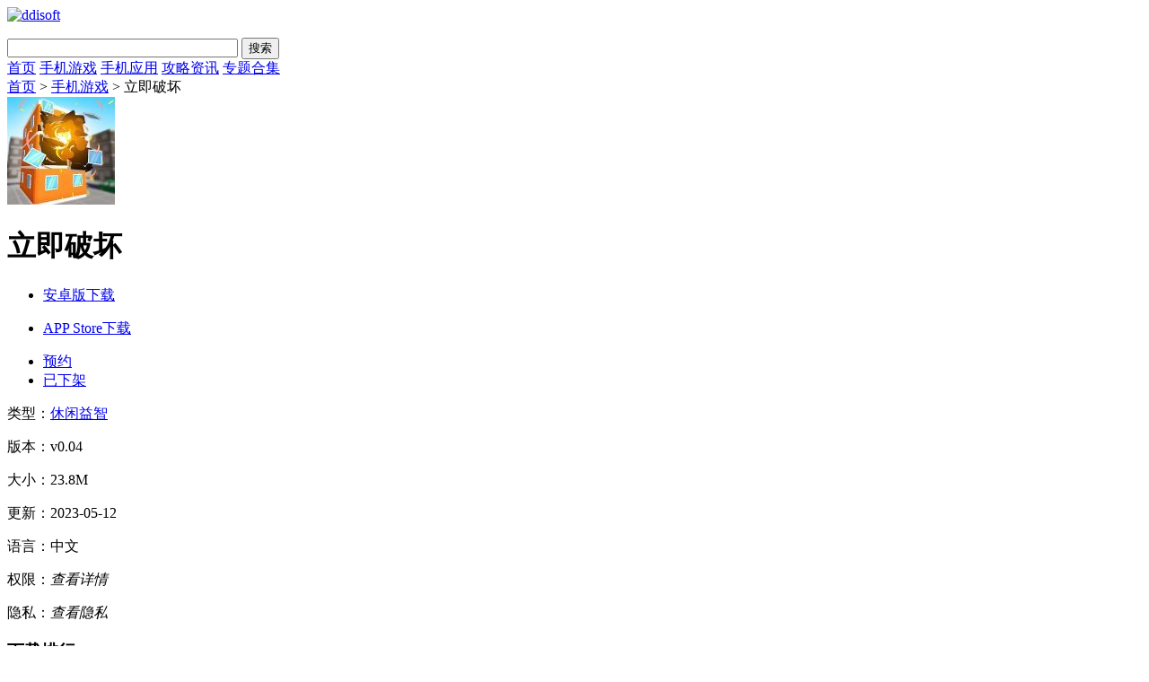

--- FILE ---
content_type: text/html; charset=UTF-8
request_url: http://www.ddisoft.com/game/38266.html
body_size: 8707
content:
<!DOCTYPE html>
<html>
<head>
<meta charset="utf-8" />
<title>立即破坏手游下载-立即破坏安卓版下载v0.04-嘀嘀软件园</title>
<meta name="keywords" content="立即破坏手游下载,立即破坏安卓版下载v0.04"/>
<meta name="description" content="立即破坏是一款比较好玩的休闲模拟游戏，这款游戏玩起来非常的解压，玩家的主要任务就是将游戏中的所有任务全部破坏掉，在破坏的过程中可以感受到非常真实的游戏环境，整个挑战中给玩家带来了全新的体验，能够让你释放压力，也可以得到更多的放松。"/>
<meta http-equiv="mobile-agent" content="format=xhtml; url=http://m.ddisoft.com/game/38266.html">
<meta http-equiv="mobile-agent" content="format=html5; url=http://m.ddisoft.com/game/38266.html">
<script> var pdata = { "classify": "1", "type": "3", "dlink": "0" ,"id":"38266"}</script>
<!--    <meta http-equiv="Content-Security-Policy" content="upgrade-insecure-requests">-->
    <link rel="stylesheet" href="http://www.ddisoft.com/public/css/xiazai_gb.css">
    <script type="text/javascript" src="http://www.ddisoft.com/public/js/jquery-1.8.3.min.js"></script>
    <script type="text/javascript" src="http://www.ddisoft.com/public/js/global.js"></script>
    <script type="text/javascript" src="http://www.ddisoft.com/public/js/index.js"></script>
<!--手机软件内容页面样式加载-->
<link rel="stylesheet" href="http://www.ddisoft.com/public/css/appDetail.css">
<script type="text/javascript" src="http://www.ddisoft.com/public/js/download.js"></script>
<link rel="stylesheet" href="http://www.ddisoft.com/public/css/swiper.min.css">
<script type="text/javascript" src="http://www.ddisoft.com/public/js/swiper.min.js"></script>
<script type="text/javascript" src="http://www.ddisoft.com/public/js/qrcode.js"></script>
<link rel="stylesheet" href="http://www.ddisoft.com/public//css/secret.css">

</head>

<body class="w1000">

        <!-- 首页显示w1200 , 其他显示 w1000 -->
    <div class="head common">
        <div class="header">
            <div class="logo"><a href="http://www.ddisoft.com/"><img src="http://www.ddisoft.com/public/img/logo.png" alt="ddisoft"></a></div>
            <p class="lsrj"></p>
            <div class="sous">
                <div class="search">
                    <span class="icon"></span>
                    <input class="text" type="text" name="keywords" value="" size="30" id="searchfield">
                    <input class="button" type="button" name="dosubmit" id="dosubmit" value="搜索">
                </div>
            </div>
        </div>

        <div class="nav_box">
            <div class="nav">
                <a  href="/">首页</a>
                <a class="on"  href="http://www.ddisoft.com/game/">手机游戏</a>
                <a  href="http://www.ddisoft.com/soft/">手机应用</a>
                <a  href="http://www.ddisoft.com/zixun/">攻略资讯</a>
                <a  href="http://www.ddisoft.com/heji/">专题合集</a>
            </div>
        </div>
    </div>
	<div class="location">
		<a href="http://www.ddisoft.com/">首页</a> &gt;
		<a href="http://www.ddisoft.com/game/">手机游戏</a> &gt;
		立即破坏	</div>
	<div class="show_main">
		<!-- 左侧栏 -->
		<div class="show_l">
			<div id="zcgs">
				<div class="show_l1">
					<div class="pic">
						<img src="http://img.ddisoft.com/upload/202305/12/1209560161adeqilyPLaenvxlx4.jpg" alt="立即破坏">
						<span class="cover_125"></span>
					</div>
					<div class="tit">
						<h1 id="soft_title">立即破坏</h1>
					</div>

					<div class="show_l2 downlink" data-appid="38266" data-appname="立即破坏">
						<ul class="clearfix">
							<!-- 下载地址的展示-->
							<li class="btn2">
								<a class="count_down" href="javascript:;">
									<span class="icon az"></span>
									<span class=""> 安卓版下载</span>
								</a>
								<p class="ewm">
									<span></span>
								</p>
								<p class="ewm_box qrcodeImg" id="appDetailQrcode1" style="display: none;"
									url="http://www.ddisoft.com/game/38266.html">
									<span>手机扫描下载</span>
								</p>
							</li>
							<li class="btn1">
								<a class="count_down" href="javascript:;">
									<span class="icon az"></span>
									<span> APP Store下载</span>
								</a>
								<p class="ewm">
									<span></span>
								</p>
								<p class="ewm_box qrcodeImg" id="appDetailQrcode2" style="display: none;" url="http://www.ddisoft.com/game/38266.html">
									<span>手机扫描下载</span>
								</p>
							</li>
							<li class="btn3">
								<a class="count_down" href="javascript:;">
									<span class="icon az"></span>
									<span> 预约</span>
								</a>
							</li>
							<li class="btn4">
								<a class="count_down" href="javascript:;">
									<span class="icon az"></span>
									<span>已下架</span>
								</a>
							</li>

						</ul>
					</div>
				</div>


				<div class="show_l3">
					<p class="text">类型：<a href="http://www.ddisoft.com/game/3-1-1.html" class="b-link" target="_blank">休闲益智</a></p>
					<p class="text">版本：v0.04</p>
					<p class="text">大小：23.8M</p>
					<p class="text">更新：2023-05-12</p>
																									<p class="text">语言：中文</p>
					<p class="text">
						<span>权限：<em class="gPower" style="cursor: pointer">查看详情</em>
						</span>
					</p>
					<p class="text">
						<span>隐私：<em class="gSecret" style="cursor: pointer">查看隐私</em></span>
					</p>
				</div>


				<!-- 下载排行 -->
				<div class="smart-position-wrap" style="height: 791px;">
					<div class="show_top_list2">
						<h3 class="hd">下载排行</h3>
						<ul class="bd">		
	                    								<li>
								<a href="http://www.ddisoft.com/game/27.html" target="_blank">
									<img class="pic" src="http://img.ddisoft.com/upload/202105/14/1410495877949g4flLGmnB1ttcw.jpg" alt="布娃娃游乐场">
									<dl class="con">
										<dt>布娃娃游乐场</dt>
										<dd>20.95M</dd>
										<dd>v1.0.5</dd>
									</dl>
								</a>
							</li>
	                    								<li>
								<a href="http://www.ddisoft.com/game/7056.html" target="_blank">
									<img class="pic" src="http://img.ddisoft.com/upload/202107/05/0514451403a74Z7CKJk4LAh244n.jpg" alt="梦幻新诛仙">
									<dl class="con">
										<dt>梦幻新诛仙</dt>
										<dd>224.2M</dd>
										<dd>v1.0.1</dd>
									</dl>
								</a>
							</li>
	                    								<li>
								<a href="http://www.ddisoft.com/game/22.html" target="_blank">
									<img class="pic" src="http://img.ddisoft.com/upload/202105/13/1323314060babjx81c9tm7rhkqf.jpg" alt="水上滑梯">
									<dl class="con">
										<dt>水上滑梯</dt>
										<dd>19.84M</dd>
										<dd>v1.0.2</dd>
									</dl>
								</a>
							</li>
	                    								<li>
								<a href="http://www.ddisoft.com/game/24.html" target="_blank">
									<img class="pic" src="http://img.ddisoft.com/upload/202105/14/14100407b517fB5S6AG0Pe3flp2.jpg" alt="宝宝益智连线">
									<dl class="con">
										<dt>宝宝益智连线</dt>
										<dd>13.40M</dd>
										<dd>v2.80.21427</dd>
									</dl>
								</a>
							</li>
	                    								<li>
								<a href="http://www.ddisoft.com/game/23.html" target="_blank">
									<img class="pic" src="http://img.ddisoft.com/upload/202105/14/14094641030dbGw4KyVPD2chstv.jpg" alt="小鸡星球">
									<dl class="con">
										<dt>小鸡星球</dt>
										<dd>43.04M</dd>
										<dd>v1.0</dd>
									</dl>
								</a>
							</li>
	                    								<li>
								<a href="http://www.ddisoft.com/game/8.html" target="_blank">
									<img class="pic" src="http://img.ddisoft.com/upload/202105/13/13182543810d1gySGOIfa59qjlx.jpg" alt="终极涡轮赛车">
									<dl class="con">
										<dt>终极涡轮赛车</dt>
										<dd>138.17M</dd>
										<dd>v1.3</dd>
									</dl>
								</a>
							</li>
	                    								<li>
								<a href="http://www.ddisoft.com/game/25.html" target="_blank">
									<img class="pic" src="http://img.ddisoft.com/upload/202105/14/141012555d7cdJzXekEAvR1oaes.jpg" alt="多彩的小马">
									<dl class="con">
										<dt>多彩的小马</dt>
										<dd>31.79M</dd>
										<dd>v2.0</dd>
									</dl>
								</a>
							</li>
	                    								<li>
								<a href="http://www.ddisoft.com/game/26.html" target="_blank">
									<img class="pic" src="http://img.ddisoft.com/upload/202105/14/1410360851ceewkxnmZb2FJiiir.jpg" alt="阿文特钢琴砖">
									<dl class="con">
										<dt>阿文特钢琴砖</dt>
										<dd>51.26M</dd>
										<dd>v1.0</dd>
									</dl>
								</a>
							</li>
	                    							</ul>
					</div>
				</div>

			</div>
		</div>
		<!--相关文章-->
		<!--相关版本-->

		<div class="show_content">
			<div class="show_content1">
				<div class="detail_tag" id="detailTabs">
					<ul>
						<li class="on" data-id="yxjs"><span>游戏介绍</span></li>
						<li data-id="yxjt"><span>游戏截图</span></li>
					</ul>
				</div>
				<div class="nrbox" id="arc_yxjs">
					<!--介绍-->
					<div id="j_app_desc">
                        <p>立即破坏是一款比较<a style='color: #26c472;' href='http://www.ddisoft.com/heji/24.html' target='_blank'>好玩</a>的<a style='color: #26c472;' href='http://www.ddisoft.com/heji/5.html' target='_blank'>休闲</a><a style='color: #26c472;' href='http://www.ddisoft.com/heji/27.html' target='_blank'>模拟</a>游戏，这款游戏玩起来非常的解压，玩家的主要任务就是将游戏中的所有任务全部破坏掉，在破坏的过程中可以感受到非常真实的游戏环境，整个<a style='color: #26c472;' href='http://www.ddisoft.com/heji/23.html' target='_blank'>挑战</a>中给玩家带来了全新的体验，能够让你释放压力，也可以得到更多的放松。</p><p><img src="http://img.ddisoft.com/upload/202305/12/120958148680ceSA1bavuFzhpxx.jpg" alt="立即破坏"/></p><h3>《立即破坏》游戏优势：</h3><p>1.游戏画面十分的精彩，每一个场景都会给你带来不一样的挑战。</p><p>2.玩家可以随意破坏每一个东西，比如高楼大厦，商场，超市等等。</p><p>3.通过自己的威力尽情的去破坏，破坏每一个房屋，让自己得到最大的释放。</p><p><img src="http://img.ddisoft.com/upload/202305/12/120958142317fVeqdR0pWage9md.jpg" alt="立即破坏"/></p><h3>《立即破坏》玩法介绍：</h3><p>1.玩家必须在规定的时间内把所有的场景进行破坏，但是破坏的时候不能伤害到自己。</p><p>2.整个游戏拥有了比较专业的音效设计，玩家可以跟着音乐节奏一起破坏。</p><p>3.游戏界面十分简约，虽然游戏简单，但是在操作上有一定的难度。</p><p><img src="http://img.ddisoft.com/upload/202305/12/12095814a2a28rEbF7sgUuX0r5p.jpg" alt="立即破坏"/></p><h3>《立即破坏》游戏测评：</h3><p>立即破坏这款游戏可以给玩家带来不一样的视觉效果，攻击性非常强烈，破坏的物体非常多，应有尽有，同时玩家在游戏中也可以看到不同的地图和场景，玩家在里面的破坏力是非常强大的，如果遇到不好破坏的建筑物，可以使用道具帮助自己完成任务。</p>					</div>
					<div class="more_btn">
						<a href="javascript:void(0)" id="j_app_desc_btn">更多</a>
					</div>

				</div>
				<!--软件截图-->
				<div class="module-cont" id="arc_yxjt">
					<div class="screenshot">
						<div class="screenshotSwiper">
							<div class="swiper-wrapper">
																<div class="swiper-slide"><img src="http://img.ddisoft.com/upload/202305/12/120958148680ceSA1bavuFzhpxx.jpg" ></div>
																<div class="swiper-slide"><img src="http://img.ddisoft.com/upload/202305/12/120958142317fVeqdR0pWage9md.jpg" ></div>
																<div class="swiper-slide"><img src="http://img.ddisoft.com/upload/202305/12/12095814a2a28rEbF7sgUuX0r5p.jpg" ></div>
															</div>
							<span class="swiper-notification" aria-live="assertive" aria-atomic="true"></span>
						</div>
						<!-- Add Arrows -->
						<div class="screenshotSwiper-next swiper-button-disabled" tabindex="0" role="button" aria-label="Next slide"
							aria-disabled="true"></div>
						<div class="screenshotSwiper-prev swiper-button-disabled" tabindex="0" role="button"
							aria-label="Previous slide" aria-disabled="true"></div>
						<div class="swiper-scrollbar" style="display: none;">
							<div class="swiper-scrollbar-drag" style="transform: translate3d(0px, 0px, 0px); width: 0px;"></div>
						</div>
					</div>
				</div>
			</div>


			<!-- 热门推荐 -->
			<div class="rqxz_box" id="rqxz_box">
				<div class="rg_title">
					<h3>热门推荐</h3>
				</div>
				<div class="rqxz_listt">
					<ul>
                    							<li>
							<a target="_blank" href="http://www.ddisoft.com/game/40678.html">
							<img class="pic" src="http://img.ddisoft.com/upload/202307/13/59e2bTDX6p4vjlS.png" alt="空间毁灭模拟器">
								<p class="ptit">空间毁灭模拟器</p>
								<p class="pbtn"><span>下载</span></p>
							</a>
						</li>
                    							<li>
							<a target="_blank" href="http://www.ddisoft.com/game/20.html">
							<img class="pic" src="http://img.ddisoft.com/upload/202105/13/132258168c2982d04jw5nG7dzmv.jpg" alt="小小家庭屋">
								<p class="ptit">小小家庭屋</p>
								<p class="pbtn"><span>下载</span></p>
							</a>
						</li>
                    							<li>
							<a target="_blank" href="http://www.ddisoft.com/game/19.html">
							<img class="pic" src="http://img.ddisoft.com/upload/202105/13/13223952b5360PW2UQyrTFVeili.jpg" alt="棍子冲冲冲">
								<p class="ptit">棍子冲冲冲</p>
								<p class="pbtn"><span>下载</span></p>
							</a>
						</li>
                    							<li>
							<a target="_blank" href="http://www.ddisoft.com/game/21.html">
							<img class="pic" src="http://img.ddisoft.com/upload/202105/13/1323150621283jPnLXDH3TIoics.jpg" alt="完美的鸡尾酒排序">
								<p class="ptit">完美的鸡尾酒排序</p>
								<p class="pbtn"><span>下载</span></p>
							</a>
						</li>
                    							<li>
							<a target="_blank" href="http://www.ddisoft.com/game/6935.html">
							<img class="pic" src="http://img.ddisoft.com/upload/202107/05/4d11bpYq9EWf4Qc.jpg" alt="粉碎并击中">
								<p class="ptit">粉碎并击中</p>
								<p class="pbtn"><span>下载</span></p>
							</a>
						</li>
                    							<li>
							<a target="_blank" href="http://www.ddisoft.com/game/3.html">
							<img class="pic" src="http://img.ddisoft.com/upload/202105/13/13181111ec73dapOdYzfQXu9ltr.jpg" alt="飞行喷火恐龙">
								<p class="ptit">飞行喷火恐龙</p>
								<p class="pbtn"><span>下载</span></p>
							</a>
						</li>
                    							<li>
							<a target="_blank" href="http://www.ddisoft.com/game/5.html">
							<img class="pic" src="http://img.ddisoft.com/upload/202105/13/1318174046c55qMAyU4R369a1jv.jpg" alt="火柴人潜入大师">
								<p class="ptit">火柴人潜入大师</p>
								<p class="pbtn"><span>下载</span></p>
							</a>
						</li>
                    						</ul>
				</div>
			</div>

			<div class="rmgjc">
				<div class="gy_tit">热门关键词</div>
				<div class="box">
		        		            <a class="ys1" href="http://www.ddisoft.com/heji/1.html">
		                飞行		            </a>
		        		            <a class="ys2" href="http://www.ddisoft.com/heji/2.html">
		                策略		            </a>
		        		            <a class="ys3" href="http://www.ddisoft.com/heji/3.html">
		                关卡		            </a>
		        		            <a class="ys1" href="http://www.ddisoft.com/heji/5.html">
		                休闲		            </a>
		        		            <a class="ys2" href="http://www.ddisoft.com/heji/6.html">
		                动作		            </a>
		        		            <a class="ys3" href="http://www.ddisoft.com/heji/7.html">
		                战争		            </a>
		        		            <a class="ys1" href="http://www.ddisoft.com/heji/8.html">
		                角色扮演		            </a>
		        		            <a class="ys2" href="http://www.ddisoft.com/heji/15.html">
		                射击		            </a>
		        		            <a class="ys3" href="http://www.ddisoft.com/heji/16.html">
		                节奏		            </a>
		        		            <a class="ys1" href="http://www.ddisoft.com/heji/19.html">
		                动物		            </a>
		        				</div>
			</div>
		</div>

		<!-- 右侧栏 -->
		<div class="show_r">
			<!-- 相关游戏 -->
			<div class="show_related_game" id="showRelatedGame">
				<div class="hd">
					<h3 class="title">相关游戏</h3>
					<span class="btn-change">换一换</span>
				</div>
				<div class="bd">
					<ul class="bd-item on">
                                            <li class="item">
                            <a href="http://www.ddisoft.com/game/54347.html" target="_blank">
                                <img class="pic" src="http://img.ddisoft.com/upload/202411/06/0617265102fb2OW95Fh8m30snfq.jpg" alt="动物们的赛跑">
                                <div class="tit">动物们的赛跑</div>
                            </a>
                        </li>
                                                                <li class="item">
                            <a href="http://www.ddisoft.com/game/53232.html" target="_blank">
                                <img class="pic" src="http://img.ddisoft.com/upload/202408/05/d40bbSQ09xRvfEZ.png" alt="DIY太阳镜">
                                <div class="tit">DIY太阳镜</div>
                            </a>
                        </li>
                                                                <li class="item">
                            <a href="http://www.ddisoft.com/game/53229.html" target="_blank">
                                <img class="pic" src="http://img.ddisoft.com/upload/202407/31/9989fQ7ERr54Sxb.jpg" alt="睡睡恶作剧">
                                <div class="tit">睡睡恶作剧</div>
                            </a>
                        </li>
                                                                <li class="item">
                            <a href="http://www.ddisoft.com/game/53216.html" target="_blank">
                                <img class="pic" src="http://img.ddisoft.com/upload/202408/09/ea673L8Bvn9xOr6.png" alt="最囧大脑">
                                <div class="tit">最囧大脑</div>
                            </a>
                        </li>
                                                                <li class="item">
                            <a href="http://www.ddisoft.com/game/53212.html" target="_blank">
                                <img class="pic" src="http://img.ddisoft.com/upload/202408/10/df279AH3YRMdQku.png" alt="节奏跳舞机">
                                <div class="tit">节奏跳舞机</div>
                            </a>
                        </li>
                                                                <li class="item">
                            <a href="http://www.ddisoft.com/game/53210.html" target="_blank">
                                <img class="pic" src="http://img.ddisoft.com/upload/202408/19/9a5b9rB6NDU4c0z.png" alt="炸弹狂潮">
                                <div class="tit">炸弹狂潮</div>
                            </a>
                        </li>
                                        </ul>
                    <ul class="bd-item">
                                                                <li class="item">
                            <a href="http://www.ddisoft.com/game/53205.html" target="_blank">
                                <img class="pic" src="http://img.ddisoft.com/upload/202408/16/85f57uAfja0ekR4.png" alt="机械救援">
                                <div class="tit">机械救援</div>
                            </a>
                        </li>
                                                                <li class="item">
                            <a href="http://www.ddisoft.com/game/53200.html" target="_blank">
                                <img class="pic" src="http://img.ddisoft.com/upload/202409/11/b4bbb9HxFhjKNJ2.png" alt="仙女大对决">
                                <div class="tit">仙女大对决</div>
                            </a>
                        </li>
                                                                <li class="item">
                            <a href="http://www.ddisoft.com/game/53188.html" target="_blank">
                                <img class="pic" src="http://img.ddisoft.com/upload/202408/30/a3755w9jXrpzMQy.jpg" alt="娜娜节奏冲刺">
                                <div class="tit">娜娜节奏冲刺</div>
                            </a>
                        </li>
                                                                <li class="item">
                            <a href="http://www.ddisoft.com/game/53173.html" target="_blank">
                                <img class="pic" src="http://img.ddisoft.com/upload/202409/10/60f3fpZKHoEUde1.png" alt="水果披萨切片拼图">
                                <div class="tit">水果披萨切片拼图</div>
                            </a>
                        </li>
                                                                <li class="item">
                            <a href="http://www.ddisoft.com/game/53157.html" target="_blank">
                                <img class="pic" src="http://img.ddisoft.com/upload/202409/09/742339MJvbW6RQV.png" alt="果乐华容">
                                <div class="tit">果乐华容</div>
                            </a>
                        </li>
                                                                <li class="item">
                            <a href="http://www.ddisoft.com/game/53139.html" target="_blank">
                                <img class="pic" src="http://img.ddisoft.com/upload/202409/07/25e98fsd0mwC6kK.jpg" alt="渣男去哪嗨了">
                                <div class="tit">渣男去哪嗨了</div>
                            </a>
                        </li>
                                        					</ul>
				</div>
			</div>


			<div class="blbox side-top-list show_related_game">
				<div class="hd">
					<h3 class="title">最新更新</h3>
				</div>
				<div class="bl_list bl_list_1">
					<ul class="clearfix">
                    							<li>
							<a href="http://www.ddisoft.com/game/54347.html" target="_blank">
								<span class="fir">1</span>
								<em>动物们的赛跑</em>
							</a>
						</li>
                    							<li>
							<a href="http://www.ddisoft.com/game/53233.html" target="_blank">
								<span class="sec">2</span>
								<em>微变重生</em>
							</a>
						</li>
                    							<li>
							<a href="http://www.ddisoft.com/game/53232.html" target="_blank">
								<span class="thi">3</span>
								<em>DIY太阳镜</em>
							</a>
						</li>
                    							<li>
							<a href="http://www.ddisoft.com/game/53231.html" target="_blank">
								<span class="">4</span>
								<em>城堡渴望</em>
							</a>
						</li>
                    							<li>
							<a href="http://www.ddisoft.com/game/53230.html" target="_blank">
								<span class="">5</span>
								<em>丝路传说</em>
							</a>
						</li>
                    							<li>
							<a href="http://www.ddisoft.com/game/53229.html" target="_blank">
								<span class="">6</span>
								<em>睡睡恶作剧</em>
							</a>
						</li>
                    							<li>
							<a href="http://www.ddisoft.com/game/53228.html" target="_blank">
								<span class="">7</span>
								<em>宝宝爱上学</em>
							</a>
						</li>
                    							<li>
							<a href="http://www.ddisoft.com/game/53227.html" target="_blank">
								<span class="">8</span>
								<em>冰火人绝击反击A</em>
							</a>
						</li>
                    							<li>
							<a href="http://www.ddisoft.com/game/53226.html" target="_blank">
								<span class="">9</span>
								<em>战车碰撞大作战</em>
							</a>
						</li>
                    							<li>
							<a href="http://www.ddisoft.com/game/53222.html" target="_blank">
								<span class="">10</span>
								<em>超级曼波</em>
							</a>
						</li>
                    						</ul>
				</div>


			</div>

			<!-- 推荐游戏 -->
			<div class="smart-position-wrap" style="height: 817px;">
				<div class="show_related_game">
					<div class="hd">
						<h3 class="title">推荐游戏</h3>
					</div>
					<div class="bd">
						<ul>
                        								<li>
								<a href="http://www.ddisoft.com/game/40665.html" target="_blank">
									<img class="pic" src="http://img.ddisoft.com/upload/202307/13/af7951qe4OMYy9w.jpg" alt="斛珠情缘">
									<div class="tit">斛珠情缘</div>
								</a>
							</li>
                        								<li>
								<a href="http://www.ddisoft.com/game/478.html" target="_blank">
									<img class="pic" src="http://img.ddisoft.com/upload/202105/18/181825200628cOwK1aG7pt4yfko.jpg" alt="给你一个大嘴巴子">
									<div class="tit">给你一个大嘴巴子</div>
								</a>
							</li>
                        								<li>
								<a href="http://www.ddisoft.com/game/475.html" target="_blank">
									<img class="pic" src="http://img.ddisoft.com/upload/202105/18/181723104a994lRu01Tmdxfljz7.jpg" alt="联合部队">
									<div class="tit">联合部队</div>
								</a>
							</li>
                        								<li>
								<a href="http://www.ddisoft.com/game/474.html" target="_blank">
									<img class="pic" src="http://img.ddisoft.com/upload/202105/18/181719306651cTsBNR15P4zk8sf.jpg" alt="找一只猫">
									<div class="tit">找一只猫</div>
								</a>
							</li>
                        								<li>
								<a href="http://www.ddisoft.com/game/98.html" target="_blank">
									<img class="pic" src="http://img.ddisoft.com/upload/202105/14/14171017b198dyBPCb30s26tu4h.jpg" alt="魔力奔跑大师">
									<div class="tit">魔力奔跑大师</div>
								</a>
							</li>
                        								<li>
								<a href="http://www.ddisoft.com/game/97.html" target="_blank">
									<img class="pic" src="http://img.ddisoft.com/upload/202105/14/141707050abc4z6lDNgmcUblm3p.jpg" alt="西部牛仔">
									<div class="tit">西部牛仔</div>
								</a>
							</li>
                        								<li>
								<a href="http://www.ddisoft.com/game/96.html" target="_blank">
									<img class="pic" src="http://img.ddisoft.com/upload/202105/14/14170349b8f502IbUFOglm5tblf.jpg" alt="火箭小姐姐">
									<div class="tit">火箭小姐姐</div>
								</a>
							</li>
                        								<li>
								<a href="http://www.ddisoft.com/game/94.html" target="_blank">
									<img class="pic" src="http://img.ddisoft.com/upload/202105/14/1417004973bd6qoDkOFQwERyxyq.jpg" alt="火柴人生或死">
									<div class="tit">火柴人生或死</div>
								</a>
							</li>
                        								<li>
								<a href="http://www.ddisoft.com/game/92.html" target="_blank">
									<img class="pic" src="http://img.ddisoft.com/upload/202105/14/14165505d88e5zHl7VaMEX61mvo.jpg" alt="布娃娃战斗机">
									<div class="tit">布娃娃战斗机</div>
								</a>
							</li>
                        								<li>
								<a href="http://www.ddisoft.com/game/89.html" target="_blank">
									<img class="pic" src="http://img.ddisoft.com/upload/202105/14/14164715a3a6dZ3gctTz2Vsbygh.jpg" alt="疯狂挤一挤">
									<div class="tit">疯狂挤一挤</div>
								</a>
							</li>
                        							</ul>
					</div>
				</div>
			</div>
		</div>
	</div>


	<!-- 预约弹框 -->
	<div class="pop-panel with-cover" style="display: none;" id="reserve-app-pop">
		<div class="pop-panel-main">
			<div class="pop-panel-close close-panel">x</div>
			<div class="pop-panel-title">预约</div>
			<div class="pop-panel-info pop-panel-wrap">
				<div class="pop-panel-input">
					<input type="text" class="mobile-text" placeholder="请输入预约手机号" maxlength="11" value="">
				</div>
				<div class="button-submit" id="reserve-app-submit">立即预约</div>
				<span class="close-panel"> 取消</span>
			</div>
		</div>
	</div>

	<div class="footer">
    <div class="foot common ">
        <div class="foot_m">
            <ul class="menu">
                <li><a href="javascript:void(0);" rel="nofollow"  target="_self">关于本站</a></li>
                <li><a href="javascript:void(0);" rel="nofollow"  target="_self">家长监护</a></li>
                <li><a href="javascript:void(0);" rel="nofollow"  target="_self">服务条款</a></li>
                <li><a href="javascript:void(0);" rel="nofollow"  target="_self">下载帮助</a></li>
                <li><a href="javascript:void(0);" rel="nofollow"  target="_self">下载声明</a></li>
                <li><a href="javascript:void(0);" rel="nofollow"  target="_self">友情链接</a></li>
            </ul>
            <p>健康游戏忠告：抵制不良游戏，拒绝盗版游戏，注意自我保护，谨防上当受骗，适度游戏益脑，沉迷游戏伤身，合理安排时间，享受健康生活</p>
            <p>免责声明：本站信息均来源网络转载，如有侵权请通知我们我们会第一时间处理。<a href="/cdn-cgi/l/email-protection" class="__cf_email__" data-cfemail="42312a232c25352f232b2e027370746c212d2f">[email&#160;protected]</a></p>
            <p>Copyright &copy; 2026 www.ddisoft.com ALL Rights Reserved</p>
            <p>备案号：<a href="http://beian.miit.gov.cn/" target="_blank" rel="nofollow">豫ICP备2021012641号</a></p>
        </div>
    </div>
</div>

	<!-- 弹窗 start -->
	<div class="gPrivacy hide" style="display: none">
		<div class="privacyTxt">
			<div class="rTitle">
				<p><i class="ico"></i>隐私协议</p>
			</div>
			<div class="privacyMain">
				<p>
					严格遵守法律法规，遵循以下隐私保护原则，为您提供更加安全、可靠的服务：
				</p>
				<strong>1、安全可靠：</strong>
				<p>
					我们竭尽全力通过合理有效的信息安全技术及管理流程，防止您的信息泄露、损毁、丢失。
				</p>
				<strong>2、自主选择：</strong>
				<p>
					我们为您提供便利的信息管理选项，以便您做出合适的选择，管理您的个人信息
				</p>
				<strong>3、保护通信秘密：</strong>
				<p>
					我们严格遵照法律法规，保护您的通信秘密，为您提供安全的通信服务。
				</p>
				<strong>4、合理必要：</strong>
				<p>为了向您和其他用户提供更好的服务，我们仅收集必要的信息。</p>
				<strong>5、清晰透明：</strong>
				<p>
					我们努力使用简明易懂的表述，向您介绍隐私政策，以便您清晰地了解我们的信息处理方式。
				</p>
				<strong>6、将隐私保护融入产品设计：</strong>
				<p>我们在产品和服务研发、运营的各个环节，融入隐私保护的理念。</p>
				<strong>本《隐私政策》主要向您说明：</strong>
				<p>我们收集哪些信息 我们收集信息的用途 您所享有的权利</p>
				<strong>希望您仔细阅读《隐私政策》</strong>
				<p>
					为了让您有更好的体验、改善我们的服务或经您同意的其他用途，在符合相关法律法规的前提下，我们可能将通过某些服务所收集的信息用于我们的其他服务。例如，将您在使用我们某项服务时的信息，用于另一项服务中向您展示个性化的内容或广告、用于用户研究分析与统计等服务。
				</p>
				<p>
					若您使用服务，即表示您认同我们在本政策中所述内容。除另有约定外，本政策所用术语与《服务协议》中的术语具有相同的涵义。
				</p>
				<p>如您有问题，请联系我们。</p>
			</div>
			<div class="pSure">确定</div>
		</div>
		<script data-cfasync="false" src="/cdn-cgi/scripts/5c5dd728/cloudflare-static/email-decode.min.js"></script><script>
			$(function () {
				// 增加弹窗
				$(".gSecret").on("click", function () {
					$(".gPrivacy").show();
				});

				$(".pSure").on("click", function () {
					$(".gPrivacy").hide();
				});
			});
		</script>
	</div>

	<div class="gRule hide" style="display: none">
		<div class="ruleBox">
			<div class="rTitle">
				<p><i class="ico"></i>查看权限</p>
			</div>
			<div class="ruleMain ruleHtml">
				<p>此应用程序需要访问以下内容</p>
				<strong>写入外部存储</strong>
				<p>允许程序写入外部存储，如SD卡上写文件</p>
				<strong>完全的网络访问权限</strong>
				<p>
					允许该应用创建网络套接字和使用自定义网络协议。浏览器和其他某些应用提供了向互联网发送数据的途径，因此应用无需该权限即可向互联网发送数据
				</p>
				<strong>拍摄照片和视频</strong>
				<p>允许访问摄像头进行拍照或录制视频</p>
				<strong>读取手机状态和身份</strong>
				<p>
					允许应用访问设备的电话功能。此权限可让应用确定本机号码和设备ID、是否正处于通话状态以及拨打的号码。
				</p>
				<strong>查看网络状态</strong>
				<p>允许应用程序查看所有网络的状态。例如存在和连接的网络</p>
				<strong>查看WLAN状态</strong>
				<p>允许程序访问WLAN网络状态信息</p>
				<strong>控制震动</strong>
				<p>允许应用控制振动设备</p>
				<strong>拨打电话</strong>
				<p>
					允许一个程序初始化一个电话拨号不需通过拨号用户界面需要用户确认，应用程序执行可能需要您付费
				</p>
			</div>
			<span class="rSure">确定</span>
		</div>
		<script>
			let but = $(".gPower");
			$(function () {
				// 增加弹窗
				$(".gPower").on("click", function () {
					$(".gRule").show();
				});

				$(".rSure").on("click", function () {
					$(".gRule").hide();
				});
			});
		</script>
	</div>
	<!-- 弹窗 end -->
<script defer src="https://static.cloudflareinsights.com/beacon.min.js/vcd15cbe7772f49c399c6a5babf22c1241717689176015" integrity="sha512-ZpsOmlRQV6y907TI0dKBHq9Md29nnaEIPlkf84rnaERnq6zvWvPUqr2ft8M1aS28oN72PdrCzSjY4U6VaAw1EQ==" data-cf-beacon='{"version":"2024.11.0","token":"99edf406fd9740aa9e13e89b3c623ce9","r":1,"server_timing":{"name":{"cfCacheStatus":true,"cfEdge":true,"cfExtPri":true,"cfL4":true,"cfOrigin":true,"cfSpeedBrain":true},"location_startswith":null}}' crossorigin="anonymous"></script>
</body>

</html>